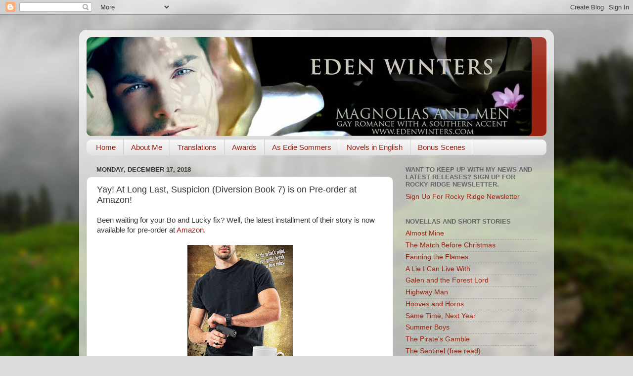

--- FILE ---
content_type: text/html; charset=UTF-8
request_url: https://www.edenwinters.com/2018/12/yay-at-long-last-suspicion-diversion.html
body_size: 14529
content:
<!DOCTYPE html>
<html class='v2' dir='ltr' lang='en'>
<head>
<link href='https://www.blogger.com/static/v1/widgets/335934321-css_bundle_v2.css' rel='stylesheet' type='text/css'/>
<meta content='width=1100' name='viewport'/>
<meta content='text/html; charset=UTF-8' http-equiv='Content-Type'/>
<meta content='blogger' name='generator'/>
<link href='https://www.edenwinters.com/favicon.ico' rel='icon' type='image/x-icon'/>
<link href='https://www.edenwinters.com/2018/12/yay-at-long-last-suspicion-diversion.html' rel='canonical'/>
<link rel="alternate" type="application/atom+xml" title="Magnolias and Men M/M Romance With a Southern Accent - Atom" href="https://www.edenwinters.com/feeds/posts/default" />
<link rel="alternate" type="application/rss+xml" title="Magnolias and Men M/M Romance With a Southern Accent - RSS" href="https://www.edenwinters.com/feeds/posts/default?alt=rss" />
<link rel="service.post" type="application/atom+xml" title="Magnolias and Men M/M Romance With a Southern Accent - Atom" href="https://www.blogger.com/feeds/6343625925902939495/posts/default" />

<link rel="alternate" type="application/atom+xml" title="Magnolias and Men M/M Romance With a Southern Accent - Atom" href="https://www.edenwinters.com/feeds/3654979025732173002/comments/default" />
<!--Can't find substitution for tag [blog.ieCssRetrofitLinks]-->
<link href='https://blogger.googleusercontent.com/img/b/R29vZ2xl/AVvXsEiig90Ox3xticiOWHilnRLAo65YkwEJr5kLnd3vKNcwbPwyabsseFfqIEW-gry40d9oCmxxc8DcTP83EeVUd6Waibd-h_AaZ0hemrERwviQYYjVD2F5OUdAZWB_ewhumns32yM6r6BYyomS/s320/Suspicion_500x750.jpg' rel='image_src'/>
<meta content='https://www.edenwinters.com/2018/12/yay-at-long-last-suspicion-diversion.html' property='og:url'/>
<meta content='Yay! At Long Last, Suspicion (Diversion Book 7) is on Pre-order at Amazon!' property='og:title'/>
<meta content='Been waiting for your Bo and Lucky fix? Well, the latest installment of their story is now available for pre-order at Amazon.         Lucky ...' property='og:description'/>
<meta content='https://blogger.googleusercontent.com/img/b/R29vZ2xl/AVvXsEiig90Ox3xticiOWHilnRLAo65YkwEJr5kLnd3vKNcwbPwyabsseFfqIEW-gry40d9oCmxxc8DcTP83EeVUd6Waibd-h_AaZ0hemrERwviQYYjVD2F5OUdAZWB_ewhumns32yM6r6BYyomS/w1200-h630-p-k-no-nu/Suspicion_500x750.jpg' property='og:image'/>
<title>Magnolias and Men M/M Romance With a Southern Accent: Yay! At Long Last, Suspicion (Diversion Book 7) is on Pre-order at Amazon!</title>
<style id='page-skin-1' type='text/css'><!--
/*-----------------------------------------------
Blogger Template Style
Name:     Picture Window
Designer: Blogger
URL:      www.blogger.com
----------------------------------------------- */
/* Content
----------------------------------------------- */
body {
font: normal normal 15px Arial, Tahoma, Helvetica, FreeSans, sans-serif;
color: #333333;
background: #dddddd url(//themes.googleusercontent.com/image?id=1fupio4xM9eVxyr-k5QC5RiCJlYR35r9dXsp63RKsKt64v33poi2MvnjkX_1MULBY8BsT) repeat-x fixed bottom center;
}
html body .region-inner {
min-width: 0;
max-width: 100%;
width: auto;
}
.content-outer {
font-size: 90%;
}
a:link {
text-decoration:none;
color: #992211;
}
a:visited {
text-decoration:none;
color: #771100;
}
a:hover {
text-decoration:underline;
color: #cc4411;
}
.content-outer {
background: transparent url(https://resources.blogblog.com/blogblog/data/1kt/transparent/white80.png) repeat scroll top left;
-moz-border-radius: 15px;
-webkit-border-radius: 15px;
-goog-ms-border-radius: 15px;
border-radius: 15px;
-moz-box-shadow: 0 0 3px rgba(0, 0, 0, .15);
-webkit-box-shadow: 0 0 3px rgba(0, 0, 0, .15);
-goog-ms-box-shadow: 0 0 3px rgba(0, 0, 0, .15);
box-shadow: 0 0 3px rgba(0, 0, 0, .15);
margin: 30px auto;
}
.content-inner {
padding: 15px;
}
/* Header
----------------------------------------------- */
.header-outer {
background: #992211 url(https://resources.blogblog.com/blogblog/data/1kt/transparent/header_gradient_shade.png) repeat-x scroll top left;
_background-image: none;
color: #ffffff;
-moz-border-radius: 10px;
-webkit-border-radius: 10px;
-goog-ms-border-radius: 10px;
border-radius: 10px;
}
.Header img, .Header #header-inner {
-moz-border-radius: 10px;
-webkit-border-radius: 10px;
-goog-ms-border-radius: 10px;
border-radius: 10px;
}
.header-inner .Header .titlewrapper,
.header-inner .Header .descriptionwrapper {
padding-left: 30px;
padding-right: 30px;
}
.Header h1 {
font: normal normal 36px Arial, Tahoma, Helvetica, FreeSans, sans-serif;
text-shadow: 1px 1px 3px rgba(0, 0, 0, 0.3);
}
.Header h1 a {
color: #ffffff;
}
.Header .description {
font-size: 130%;
}
/* Tabs
----------------------------------------------- */
.tabs-inner {
margin: .5em 0 0;
padding: 0;
}
.tabs-inner .section {
margin: 0;
}
.tabs-inner .widget ul {
padding: 0;
background: #f5f5f5 url(https://resources.blogblog.com/blogblog/data/1kt/transparent/tabs_gradient_shade.png) repeat scroll bottom;
-moz-border-radius: 10px;
-webkit-border-radius: 10px;
-goog-ms-border-radius: 10px;
border-radius: 10px;
}
.tabs-inner .widget li {
border: none;
}
.tabs-inner .widget li a {
display: inline-block;
padding: .5em 1em;
margin-right: 0;
color: #992211;
font: normal normal 15px Arial, Tahoma, Helvetica, FreeSans, sans-serif;
-moz-border-radius: 0 0 0 0;
-webkit-border-top-left-radius: 0;
-webkit-border-top-right-radius: 0;
-goog-ms-border-radius: 0 0 0 0;
border-radius: 0 0 0 0;
background: transparent none no-repeat scroll top left;
border-right: 1px solid #cccccc;
}
.tabs-inner .widget li:first-child a {
padding-left: 1.25em;
-moz-border-radius-topleft: 10px;
-moz-border-radius-bottomleft: 10px;
-webkit-border-top-left-radius: 10px;
-webkit-border-bottom-left-radius: 10px;
-goog-ms-border-top-left-radius: 10px;
-goog-ms-border-bottom-left-radius: 10px;
border-top-left-radius: 10px;
border-bottom-left-radius: 10px;
}
.tabs-inner .widget li.selected a,
.tabs-inner .widget li a:hover {
position: relative;
z-index: 1;
background: #ffffff url(https://resources.blogblog.com/blogblog/data/1kt/transparent/tabs_gradient_shade.png) repeat scroll bottom;
color: #000000;
-moz-box-shadow: 0 0 0 rgba(0, 0, 0, .15);
-webkit-box-shadow: 0 0 0 rgba(0, 0, 0, .15);
-goog-ms-box-shadow: 0 0 0 rgba(0, 0, 0, .15);
box-shadow: 0 0 0 rgba(0, 0, 0, .15);
}
/* Headings
----------------------------------------------- */
h2 {
font: bold normal 13px Arial, Tahoma, Helvetica, FreeSans, sans-serif;
text-transform: uppercase;
color: #666666;
margin: .5em 0;
}
/* Main
----------------------------------------------- */
.main-outer {
background: transparent none repeat scroll top center;
-moz-border-radius: 0 0 0 0;
-webkit-border-top-left-radius: 0;
-webkit-border-top-right-radius: 0;
-webkit-border-bottom-left-radius: 0;
-webkit-border-bottom-right-radius: 0;
-goog-ms-border-radius: 0 0 0 0;
border-radius: 0 0 0 0;
-moz-box-shadow: 0 0 0 rgba(0, 0, 0, .15);
-webkit-box-shadow: 0 0 0 rgba(0, 0, 0, .15);
-goog-ms-box-shadow: 0 0 0 rgba(0, 0, 0, .15);
box-shadow: 0 0 0 rgba(0, 0, 0, .15);
}
.main-inner {
padding: 15px 5px 20px;
}
.main-inner .column-center-inner {
padding: 0 0;
}
.main-inner .column-left-inner {
padding-left: 0;
}
.main-inner .column-right-inner {
padding-right: 0;
}
/* Posts
----------------------------------------------- */
h3.post-title {
margin: 0;
font: normal normal 18px Arial, Tahoma, Helvetica, FreeSans, sans-serif;
}
.comments h4 {
margin: 1em 0 0;
font: normal normal 18px Arial, Tahoma, Helvetica, FreeSans, sans-serif;
}
.date-header span {
color: #333333;
}
.post-outer {
background-color: #ffffff;
border: solid 1px #dddddd;
-moz-border-radius: 10px;
-webkit-border-radius: 10px;
border-radius: 10px;
-goog-ms-border-radius: 10px;
padding: 15px 20px;
margin: 0 -20px 20px;
}
.post-body {
line-height: 1.4;
font-size: 110%;
position: relative;
}
.post-header {
margin: 0 0 1.5em;
color: #999999;
line-height: 1.6;
}
.post-footer {
margin: .5em 0 0;
color: #999999;
line-height: 1.6;
}
#blog-pager {
font-size: 140%
}
#comments .comment-author {
padding-top: 1.5em;
border-top: dashed 1px #ccc;
border-top: dashed 1px rgba(128, 128, 128, .5);
background-position: 0 1.5em;
}
#comments .comment-author:first-child {
padding-top: 0;
border-top: none;
}
.avatar-image-container {
margin: .2em 0 0;
}
/* Comments
----------------------------------------------- */
.comments .comments-content .icon.blog-author {
background-repeat: no-repeat;
background-image: url([data-uri]);
}
.comments .comments-content .loadmore a {
border-top: 1px solid #cc4411;
border-bottom: 1px solid #cc4411;
}
.comments .continue {
border-top: 2px solid #cc4411;
}
/* Widgets
----------------------------------------------- */
.widget ul, .widget #ArchiveList ul.flat {
padding: 0;
list-style: none;
}
.widget ul li, .widget #ArchiveList ul.flat li {
border-top: dashed 1px #ccc;
border-top: dashed 1px rgba(128, 128, 128, .5);
}
.widget ul li:first-child, .widget #ArchiveList ul.flat li:first-child {
border-top: none;
}
.widget .post-body ul {
list-style: disc;
}
.widget .post-body ul li {
border: none;
}
/* Footer
----------------------------------------------- */
.footer-outer {
color:#eeeeee;
background: transparent url(https://resources.blogblog.com/blogblog/data/1kt/transparent/black50.png) repeat scroll top left;
-moz-border-radius: 10px 10px 10px 10px;
-webkit-border-top-left-radius: 10px;
-webkit-border-top-right-radius: 10px;
-webkit-border-bottom-left-radius: 10px;
-webkit-border-bottom-right-radius: 10px;
-goog-ms-border-radius: 10px 10px 10px 10px;
border-radius: 10px 10px 10px 10px;
-moz-box-shadow: 0 0 0 rgba(0, 0, 0, .15);
-webkit-box-shadow: 0 0 0 rgba(0, 0, 0, .15);
-goog-ms-box-shadow: 0 0 0 rgba(0, 0, 0, .15);
box-shadow: 0 0 0 rgba(0, 0, 0, .15);
}
.footer-inner {
padding: 10px 5px 20px;
}
.footer-outer a {
color: #ffffdd;
}
.footer-outer a:visited {
color: #cccc99;
}
.footer-outer a:hover {
color: #ffffff;
}
.footer-outer .widget h2 {
color: #bbbbbb;
}
/* Mobile
----------------------------------------------- */
html body.mobile {
height: auto;
}
html body.mobile {
min-height: 480px;
background-size: 100% auto;
}
.mobile .body-fauxcolumn-outer {
background: transparent none repeat scroll top left;
}
html .mobile .mobile-date-outer, html .mobile .blog-pager {
border-bottom: none;
background: transparent none repeat scroll top center;
margin-bottom: 10px;
}
.mobile .date-outer {
background: transparent none repeat scroll top center;
}
.mobile .header-outer, .mobile .main-outer,
.mobile .post-outer, .mobile .footer-outer {
-moz-border-radius: 0;
-webkit-border-radius: 0;
-goog-ms-border-radius: 0;
border-radius: 0;
}
.mobile .content-outer,
.mobile .main-outer,
.mobile .post-outer {
background: inherit;
border: none;
}
.mobile .content-outer {
font-size: 100%;
}
.mobile-link-button {
background-color: #992211;
}
.mobile-link-button a:link, .mobile-link-button a:visited {
color: #ffffff;
}
.mobile-index-contents {
color: #333333;
}
.mobile .tabs-inner .PageList .widget-content {
background: #ffffff url(https://resources.blogblog.com/blogblog/data/1kt/transparent/tabs_gradient_shade.png) repeat scroll bottom;
color: #000000;
}
.mobile .tabs-inner .PageList .widget-content .pagelist-arrow {
border-left: 1px solid #cccccc;
}

--></style>
<style id='template-skin-1' type='text/css'><!--
body {
min-width: 960px;
}
.content-outer, .content-fauxcolumn-outer, .region-inner {
min-width: 960px;
max-width: 960px;
_width: 960px;
}
.main-inner .columns {
padding-left: 0;
padding-right: 310px;
}
.main-inner .fauxcolumn-center-outer {
left: 0;
right: 310px;
/* IE6 does not respect left and right together */
_width: expression(this.parentNode.offsetWidth -
parseInt("0") -
parseInt("310px") + 'px');
}
.main-inner .fauxcolumn-left-outer {
width: 0;
}
.main-inner .fauxcolumn-right-outer {
width: 310px;
}
.main-inner .column-left-outer {
width: 0;
right: 100%;
margin-left: -0;
}
.main-inner .column-right-outer {
width: 310px;
margin-right: -310px;
}
#layout {
min-width: 0;
}
#layout .content-outer {
min-width: 0;
width: 800px;
}
#layout .region-inner {
min-width: 0;
width: auto;
}
body#layout div.add_widget {
padding: 8px;
}
body#layout div.add_widget a {
margin-left: 32px;
}
--></style>
<style>
    body {background-image:url(\/\/themes.googleusercontent.com\/image?id=1fupio4xM9eVxyr-k5QC5RiCJlYR35r9dXsp63RKsKt64v33poi2MvnjkX_1MULBY8BsT);}
    
@media (max-width: 200px) { body {background-image:url(\/\/themes.googleusercontent.com\/image?id=1fupio4xM9eVxyr-k5QC5RiCJlYR35r9dXsp63RKsKt64v33poi2MvnjkX_1MULBY8BsT&options=w200);}}
@media (max-width: 400px) and (min-width: 201px) { body {background-image:url(\/\/themes.googleusercontent.com\/image?id=1fupio4xM9eVxyr-k5QC5RiCJlYR35r9dXsp63RKsKt64v33poi2MvnjkX_1MULBY8BsT&options=w400);}}
@media (max-width: 800px) and (min-width: 401px) { body {background-image:url(\/\/themes.googleusercontent.com\/image?id=1fupio4xM9eVxyr-k5QC5RiCJlYR35r9dXsp63RKsKt64v33poi2MvnjkX_1MULBY8BsT&options=w800);}}
@media (max-width: 1200px) and (min-width: 801px) { body {background-image:url(\/\/themes.googleusercontent.com\/image?id=1fupio4xM9eVxyr-k5QC5RiCJlYR35r9dXsp63RKsKt64v33poi2MvnjkX_1MULBY8BsT&options=w1200);}}
/* Last tag covers anything over one higher than the previous max-size cap. */
@media (min-width: 1201px) { body {background-image:url(\/\/themes.googleusercontent.com\/image?id=1fupio4xM9eVxyr-k5QC5RiCJlYR35r9dXsp63RKsKt64v33poi2MvnjkX_1MULBY8BsT&options=w1600);}}
  </style>
<link href='https://www.blogger.com/dyn-css/authorization.css?targetBlogID=6343625925902939495&amp;zx=0ea6d99a-8cff-450b-88af-8f2f28d45c81' media='none' onload='if(media!=&#39;all&#39;)media=&#39;all&#39;' rel='stylesheet'/><noscript><link href='https://www.blogger.com/dyn-css/authorization.css?targetBlogID=6343625925902939495&amp;zx=0ea6d99a-8cff-450b-88af-8f2f28d45c81' rel='stylesheet'/></noscript>
<meta name='google-adsense-platform-account' content='ca-host-pub-1556223355139109'/>
<meta name='google-adsense-platform-domain' content='blogspot.com'/>

</head>
<body class='loading variant-shade'>
<div class='navbar section' id='navbar' name='Navbar'><div class='widget Navbar' data-version='1' id='Navbar1'><script type="text/javascript">
    function setAttributeOnload(object, attribute, val) {
      if(window.addEventListener) {
        window.addEventListener('load',
          function(){ object[attribute] = val; }, false);
      } else {
        window.attachEvent('onload', function(){ object[attribute] = val; });
      }
    }
  </script>
<div id="navbar-iframe-container"></div>
<script type="text/javascript" src="https://apis.google.com/js/platform.js"></script>
<script type="text/javascript">
      gapi.load("gapi.iframes:gapi.iframes.style.bubble", function() {
        if (gapi.iframes && gapi.iframes.getContext) {
          gapi.iframes.getContext().openChild({
              url: 'https://www.blogger.com/navbar/6343625925902939495?po\x3d3654979025732173002\x26origin\x3dhttps://www.edenwinters.com',
              where: document.getElementById("navbar-iframe-container"),
              id: "navbar-iframe"
          });
        }
      });
    </script><script type="text/javascript">
(function() {
var script = document.createElement('script');
script.type = 'text/javascript';
script.src = '//pagead2.googlesyndication.com/pagead/js/google_top_exp.js';
var head = document.getElementsByTagName('head')[0];
if (head) {
head.appendChild(script);
}})();
</script>
</div></div>
<div class='body-fauxcolumns'>
<div class='fauxcolumn-outer body-fauxcolumn-outer'>
<div class='cap-top'>
<div class='cap-left'></div>
<div class='cap-right'></div>
</div>
<div class='fauxborder-left'>
<div class='fauxborder-right'></div>
<div class='fauxcolumn-inner'>
</div>
</div>
<div class='cap-bottom'>
<div class='cap-left'></div>
<div class='cap-right'></div>
</div>
</div>
</div>
<div class='content'>
<div class='content-fauxcolumns'>
<div class='fauxcolumn-outer content-fauxcolumn-outer'>
<div class='cap-top'>
<div class='cap-left'></div>
<div class='cap-right'></div>
</div>
<div class='fauxborder-left'>
<div class='fauxborder-right'></div>
<div class='fauxcolumn-inner'>
</div>
</div>
<div class='cap-bottom'>
<div class='cap-left'></div>
<div class='cap-right'></div>
</div>
</div>
</div>
<div class='content-outer'>
<div class='content-cap-top cap-top'>
<div class='cap-left'></div>
<div class='cap-right'></div>
</div>
<div class='fauxborder-left content-fauxborder-left'>
<div class='fauxborder-right content-fauxborder-right'></div>
<div class='content-inner'>
<header>
<div class='header-outer'>
<div class='header-cap-top cap-top'>
<div class='cap-left'></div>
<div class='cap-right'></div>
</div>
<div class='fauxborder-left header-fauxborder-left'>
<div class='fauxborder-right header-fauxborder-right'></div>
<div class='region-inner header-inner'>
<div class='header section' id='header' name='Header'><div class='widget Header' data-version='1' id='Header1'>
<div id='header-inner'>
<a href='https://www.edenwinters.com/' style='display: block'>
<img alt='Magnolias and Men M/M Romance With a Southern Accent' height='200px; ' id='Header1_headerimg' src='https://blogger.googleusercontent.com/img/b/R29vZ2xl/AVvXsEjhMuvXKhyBtaXhbG1q6QKHpV6v8CV5MF4JhqEBEaAqu4Titb-r6VJNWfx8cazLEqRvBZWBIbFJnC2Ye_NL9xouPltfCy7s7NVB6SL7n_hsqXer4qJU_DCTC7woxLAyALt1KZQYREXOFtSg/s1600/Official+Eden+Winters+Banner.jpg.crdownload' style='display: block' width='900px; '/>
</a>
</div>
</div></div>
</div>
</div>
<div class='header-cap-bottom cap-bottom'>
<div class='cap-left'></div>
<div class='cap-right'></div>
</div>
</div>
</header>
<div class='tabs-outer'>
<div class='tabs-cap-top cap-top'>
<div class='cap-left'></div>
<div class='cap-right'></div>
</div>
<div class='fauxborder-left tabs-fauxborder-left'>
<div class='fauxborder-right tabs-fauxborder-right'></div>
<div class='region-inner tabs-inner'>
<div class='tabs section' id='crosscol' name='Cross-Column'><div class='widget PageList' data-version='1' id='PageList2'>
<h2>Pages</h2>
<div class='widget-content'>
<ul>
<li>
<a href='https://www.edenwinters.com/'>Home</a>
</li>
<li>
<a href='https://www.edenwinters.com/p/about-me.html'>About Me</a>
</li>
<li>
<a href='https://www.edenwinters.com/p/translations.html'>Translations</a>
</li>
<li>
<a href='https://www.edenwinters.com/p/awards.html'>Awards</a>
</li>
<li>
<a href='https://www.edenwinters.com/p/as-edie-sommers.html'>As Edie Sommers</a>
</li>
<li>
<a href='https://www.edenwinters.com/p/books.html'>Novels in English</a>
</li>
<li>
<a href='https://www.edenwinters.com/p/bonus-scenes.html'>Bonus Scenes</a>
</li>
</ul>
<div class='clear'></div>
</div>
</div></div>
<div class='tabs no-items section' id='crosscol-overflow' name='Cross-Column 2'></div>
</div>
</div>
<div class='tabs-cap-bottom cap-bottom'>
<div class='cap-left'></div>
<div class='cap-right'></div>
</div>
</div>
<div class='main-outer'>
<div class='main-cap-top cap-top'>
<div class='cap-left'></div>
<div class='cap-right'></div>
</div>
<div class='fauxborder-left main-fauxborder-left'>
<div class='fauxborder-right main-fauxborder-right'></div>
<div class='region-inner main-inner'>
<div class='columns fauxcolumns'>
<div class='fauxcolumn-outer fauxcolumn-center-outer'>
<div class='cap-top'>
<div class='cap-left'></div>
<div class='cap-right'></div>
</div>
<div class='fauxborder-left'>
<div class='fauxborder-right'></div>
<div class='fauxcolumn-inner'>
</div>
</div>
<div class='cap-bottom'>
<div class='cap-left'></div>
<div class='cap-right'></div>
</div>
</div>
<div class='fauxcolumn-outer fauxcolumn-left-outer'>
<div class='cap-top'>
<div class='cap-left'></div>
<div class='cap-right'></div>
</div>
<div class='fauxborder-left'>
<div class='fauxborder-right'></div>
<div class='fauxcolumn-inner'>
</div>
</div>
<div class='cap-bottom'>
<div class='cap-left'></div>
<div class='cap-right'></div>
</div>
</div>
<div class='fauxcolumn-outer fauxcolumn-right-outer'>
<div class='cap-top'>
<div class='cap-left'></div>
<div class='cap-right'></div>
</div>
<div class='fauxborder-left'>
<div class='fauxborder-right'></div>
<div class='fauxcolumn-inner'>
</div>
</div>
<div class='cap-bottom'>
<div class='cap-left'></div>
<div class='cap-right'></div>
</div>
</div>
<!-- corrects IE6 width calculation -->
<div class='columns-inner'>
<div class='column-center-outer'>
<div class='column-center-inner'>
<div class='main section' id='main' name='Main'><div class='widget Blog' data-version='1' id='Blog1'>
<div class='blog-posts hfeed'>

          <div class="date-outer">
        
<h2 class='date-header'><span>Monday, December 17, 2018</span></h2>

          <div class="date-posts">
        
<div class='post-outer'>
<div class='post hentry uncustomized-post-template' itemprop='blogPost' itemscope='itemscope' itemtype='http://schema.org/BlogPosting'>
<meta content='https://blogger.googleusercontent.com/img/b/R29vZ2xl/AVvXsEiig90Ox3xticiOWHilnRLAo65YkwEJr5kLnd3vKNcwbPwyabsseFfqIEW-gry40d9oCmxxc8DcTP83EeVUd6Waibd-h_AaZ0hemrERwviQYYjVD2F5OUdAZWB_ewhumns32yM6r6BYyomS/s320/Suspicion_500x750.jpg' itemprop='image_url'/>
<meta content='6343625925902939495' itemprop='blogId'/>
<meta content='3654979025732173002' itemprop='postId'/>
<a name='3654979025732173002'></a>
<h3 class='post-title entry-title' itemprop='name'>
Yay! At Long Last, Suspicion (Diversion Book 7) is on Pre-order at Amazon!
</h3>
<div class='post-header'>
<div class='post-header-line-1'></div>
</div>
<div class='post-body entry-content' id='post-body-3654979025732173002' itemprop='description articleBody'>
Been waiting for your Bo and Lucky fix? Well, the latest installment of their story is now available for pre-order at <a href="http://a.co/d/7IPUa5g">Amazon.&nbsp;</a><br />
<br />
<div class="separator" style="clear: both; text-align: center;">
<a href="https://blogger.googleusercontent.com/img/b/R29vZ2xl/AVvXsEiig90Ox3xticiOWHilnRLAo65YkwEJr5kLnd3vKNcwbPwyabsseFfqIEW-gry40d9oCmxxc8DcTP83EeVUd6Waibd-h_AaZ0hemrERwviQYYjVD2F5OUdAZWB_ewhumns32yM6r6BYyomS/s1600/Suspicion_500x750.jpg" imageanchor="1" style="margin-left: 1em; margin-right: 1em;"><img border="0" data-original-height="750" data-original-width="500" height="320" src="https://blogger.googleusercontent.com/img/b/R29vZ2xl/AVvXsEiig90Ox3xticiOWHilnRLAo65YkwEJr5kLnd3vKNcwbPwyabsseFfqIEW-gry40d9oCmxxc8DcTP83EeVUd6Waibd-h_AaZ0hemrERwviQYYjVD2F5OUdAZWB_ewhumns32yM6r6BYyomS/s320/Suspicion_500x750.jpg" width="213" /></a></div>
<br />
<br />
<div class="MsoNormal">
Lucky &#8220;Simon Harrison&#8221; Lucklighter left behind his criminal
past to become one of the best agents in the Southeastern Narcotics Bureau.
He&#8217;s found a committed partner in fellow agent Bo Schollenberger and built a
life. <o:p></o:p></div>
<div class="MsoNormal">
<br /></div>
<div class="MsoNormal">
Now, enemies within the SNB and a friend&#8217;s betrayal leave
him nowhere to turn&#8212;not even to his mentor. <o:p></o:p></div>
<div class="MsoNormal">
<br /></div>
<div class="MsoNormal">
His boss&#8217;s life, the future of the SNB, and Lucky&#8217;s career
depend on him. With the help of his lover, an old enemy turned ally, and a man
Lucky thought he&#8217;d seen the last of, he must stand and fight for what he
believes in.<o:p></o:p></div>
<div class="MsoNormal">
<br /></div>
<div class="MsoNormal">
Even if he has to step outside the law.<span style="mso-spacerun: yes;">&nbsp; </span><o:p></o:p></div>
<br />
<div style='clear: both;'></div>
</div>
<div class='post-footer'>
<div class='post-footer-line post-footer-line-1'>
<span class='post-author vcard'>
Posted by
<span class='fn' itemprop='author' itemscope='itemscope' itemtype='http://schema.org/Person'>
<meta content='https://www.blogger.com/profile/02325723874232660290' itemprop='url'/>
<a class='g-profile' href='https://www.blogger.com/profile/02325723874232660290' rel='author' title='author profile'>
<span itemprop='name'>Eden Winters</span>
</a>
</span>
</span>
<span class='post-timestamp'>
at
<meta content='https://www.edenwinters.com/2018/12/yay-at-long-last-suspicion-diversion.html' itemprop='url'/>
<a class='timestamp-link' href='https://www.edenwinters.com/2018/12/yay-at-long-last-suspicion-diversion.html' rel='bookmark' title='permanent link'><abbr class='published' itemprop='datePublished' title='2018-12-17T17:21:00-08:00'>5:21&#8239;PM</abbr></a>
</span>
<span class='post-comment-link'>
</span>
<span class='post-icons'>
<span class='item-control blog-admin pid-561150568'>
<a href='https://www.blogger.com/post-edit.g?blogID=6343625925902939495&postID=3654979025732173002&from=pencil' title='Edit Post'>
<img alt='' class='icon-action' height='18' src='https://resources.blogblog.com/img/icon18_edit_allbkg.gif' width='18'/>
</a>
</span>
</span>
<div class='post-share-buttons goog-inline-block'>
</div>
</div>
<div class='post-footer-line post-footer-line-2'>
<span class='post-labels'>
</span>
</div>
<div class='post-footer-line post-footer-line-3'>
<span class='post-location'>
</span>
</div>
</div>
</div>
<div class='comments' id='comments'>
<a name='comments'></a>
<h4>1 comment:</h4>
<div class='comments-content'>
<script async='async' src='' type='text/javascript'></script>
<script type='text/javascript'>
    (function() {
      var items = null;
      var msgs = null;
      var config = {};

// <![CDATA[
      var cursor = null;
      if (items && items.length > 0) {
        cursor = parseInt(items[items.length - 1].timestamp) + 1;
      }

      var bodyFromEntry = function(entry) {
        var text = (entry &&
                    ((entry.content && entry.content.$t) ||
                     (entry.summary && entry.summary.$t))) ||
            '';
        if (entry && entry.gd$extendedProperty) {
          for (var k in entry.gd$extendedProperty) {
            if (entry.gd$extendedProperty[k].name == 'blogger.contentRemoved') {
              return '<span class="deleted-comment">' + text + '</span>';
            }
          }
        }
        return text;
      }

      var parse = function(data) {
        cursor = null;
        var comments = [];
        if (data && data.feed && data.feed.entry) {
          for (var i = 0, entry; entry = data.feed.entry[i]; i++) {
            var comment = {};
            // comment ID, parsed out of the original id format
            var id = /blog-(\d+).post-(\d+)/.exec(entry.id.$t);
            comment.id = id ? id[2] : null;
            comment.body = bodyFromEntry(entry);
            comment.timestamp = Date.parse(entry.published.$t) + '';
            if (entry.author && entry.author.constructor === Array) {
              var auth = entry.author[0];
              if (auth) {
                comment.author = {
                  name: (auth.name ? auth.name.$t : undefined),
                  profileUrl: (auth.uri ? auth.uri.$t : undefined),
                  avatarUrl: (auth.gd$image ? auth.gd$image.src : undefined)
                };
              }
            }
            if (entry.link) {
              if (entry.link[2]) {
                comment.link = comment.permalink = entry.link[2].href;
              }
              if (entry.link[3]) {
                var pid = /.*comments\/default\/(\d+)\?.*/.exec(entry.link[3].href);
                if (pid && pid[1]) {
                  comment.parentId = pid[1];
                }
              }
            }
            comment.deleteclass = 'item-control blog-admin';
            if (entry.gd$extendedProperty) {
              for (var k in entry.gd$extendedProperty) {
                if (entry.gd$extendedProperty[k].name == 'blogger.itemClass') {
                  comment.deleteclass += ' ' + entry.gd$extendedProperty[k].value;
                } else if (entry.gd$extendedProperty[k].name == 'blogger.displayTime') {
                  comment.displayTime = entry.gd$extendedProperty[k].value;
                }
              }
            }
            comments.push(comment);
          }
        }
        return comments;
      };

      var paginator = function(callback) {
        if (hasMore()) {
          var url = config.feed + '?alt=json&v=2&orderby=published&reverse=false&max-results=50';
          if (cursor) {
            url += '&published-min=' + new Date(cursor).toISOString();
          }
          window.bloggercomments = function(data) {
            var parsed = parse(data);
            cursor = parsed.length < 50 ? null
                : parseInt(parsed[parsed.length - 1].timestamp) + 1
            callback(parsed);
            window.bloggercomments = null;
          }
          url += '&callback=bloggercomments';
          var script = document.createElement('script');
          script.type = 'text/javascript';
          script.src = url;
          document.getElementsByTagName('head')[0].appendChild(script);
        }
      };
      var hasMore = function() {
        return !!cursor;
      };
      var getMeta = function(key, comment) {
        if ('iswriter' == key) {
          var matches = !!comment.author
              && comment.author.name == config.authorName
              && comment.author.profileUrl == config.authorUrl;
          return matches ? 'true' : '';
        } else if ('deletelink' == key) {
          return config.baseUri + '/comment/delete/'
               + config.blogId + '/' + comment.id;
        } else if ('deleteclass' == key) {
          return comment.deleteclass;
        }
        return '';
      };

      var replybox = null;
      var replyUrlParts = null;
      var replyParent = undefined;

      var onReply = function(commentId, domId) {
        if (replybox == null) {
          // lazily cache replybox, and adjust to suit this style:
          replybox = document.getElementById('comment-editor');
          if (replybox != null) {
            replybox.height = '250px';
            replybox.style.display = 'block';
            replyUrlParts = replybox.src.split('#');
          }
        }
        if (replybox && (commentId !== replyParent)) {
          replybox.src = '';
          document.getElementById(domId).insertBefore(replybox, null);
          replybox.src = replyUrlParts[0]
              + (commentId ? '&parentID=' + commentId : '')
              + '#' + replyUrlParts[1];
          replyParent = commentId;
        }
      };

      var hash = (window.location.hash || '#').substring(1);
      var startThread, targetComment;
      if (/^comment-form_/.test(hash)) {
        startThread = hash.substring('comment-form_'.length);
      } else if (/^c[0-9]+$/.test(hash)) {
        targetComment = hash.substring(1);
      }

      // Configure commenting API:
      var configJso = {
        'maxDepth': config.maxThreadDepth
      };
      var provider = {
        'id': config.postId,
        'data': items,
        'loadNext': paginator,
        'hasMore': hasMore,
        'getMeta': getMeta,
        'onReply': onReply,
        'rendered': true,
        'initComment': targetComment,
        'initReplyThread': startThread,
        'config': configJso,
        'messages': msgs
      };

      var render = function() {
        if (window.goog && window.goog.comments) {
          var holder = document.getElementById('comment-holder');
          window.goog.comments.render(holder, provider);
        }
      };

      // render now, or queue to render when library loads:
      if (window.goog && window.goog.comments) {
        render();
      } else {
        window.goog = window.goog || {};
        window.goog.comments = window.goog.comments || {};
        window.goog.comments.loadQueue = window.goog.comments.loadQueue || [];
        window.goog.comments.loadQueue.push(render);
      }
    })();
// ]]>
  </script>
<div id='comment-holder'>
<div class="comment-thread toplevel-thread"><ol id="top-ra"><li class="comment" id="c8482398468360393670"><div class="avatar-image-container"><img src="//blogger.googleusercontent.com/img/b/R29vZ2xl/AVvXsEi1iwYTJ6xe0IiQwy4qpSu3W4K5FAnunYy2xF8w6LQKt_1SRePyoc_Hv5bvRN4aPFQ9-MdwccTSI73JGGFlCvdpA-UGzL_IpyaclBlB_OwlPGn9m0ySB1mg033bAT7cyw/s45-c/IMGP0141.JPG" alt=""/></div><div class="comment-block"><div class="comment-header"><cite class="user"><a href="https://www.blogger.com/profile/17592954015398049709" rel="nofollow">Lisa</a></cite><span class="icon user "></span><span class="datetime secondary-text"><a rel="nofollow" href="https://www.edenwinters.com/2018/12/yay-at-long-last-suspicion-diversion.html?showComment=1545172280086#c8482398468360393670">December 18, 2018 at 2:31&#8239;PM</a></span></div><p class="comment-content">Yesss!!!</p><span class="comment-actions secondary-text"><a class="comment-reply" target="_self" data-comment-id="8482398468360393670">Reply</a><span class="item-control blog-admin blog-admin pid-439410860"><a target="_self" href="https://www.blogger.com/comment/delete/6343625925902939495/8482398468360393670">Delete</a></span></span></div><div class="comment-replies"><div id="c8482398468360393670-rt" class="comment-thread inline-thread hidden"><span class="thread-toggle thread-expanded"><span class="thread-arrow"></span><span class="thread-count"><a target="_self">Replies</a></span></span><ol id="c8482398468360393670-ra" class="thread-chrome thread-expanded"><div></div><div id="c8482398468360393670-continue" class="continue"><a class="comment-reply" target="_self" data-comment-id="8482398468360393670">Reply</a></div></ol></div></div><div class="comment-replybox-single" id="c8482398468360393670-ce"></div></li></ol><div id="top-continue" class="continue"><a class="comment-reply" target="_self">Add comment</a></div><div class="comment-replybox-thread" id="top-ce"></div><div class="loadmore hidden" data-post-id="3654979025732173002"><a target="_self">Load more...</a></div></div>
</div>
</div>
<p class='comment-footer'>
<div class='comment-form'>
<a name='comment-form'></a>
<p>
</p>
<a href='https://www.blogger.com/comment/frame/6343625925902939495?po=3654979025732173002&hl=en&saa=85391&origin=https://www.edenwinters.com' id='comment-editor-src'></a>
<iframe allowtransparency='true' class='blogger-iframe-colorize blogger-comment-from-post' frameborder='0' height='410px' id='comment-editor' name='comment-editor' src='' width='100%'></iframe>
<script src='https://www.blogger.com/static/v1/jsbin/2830521187-comment_from_post_iframe.js' type='text/javascript'></script>
<script type='text/javascript'>
      BLOG_CMT_createIframe('https://www.blogger.com/rpc_relay.html');
    </script>
</div>
</p>
<div id='backlinks-container'>
<div id='Blog1_backlinks-container'>
</div>
</div>
</div>
</div>

        </div></div>
      
</div>
<div class='blog-pager' id='blog-pager'>
<span id='blog-pager-newer-link'>
<a class='blog-pager-newer-link' href='https://www.edenwinters.com/2018/12/the-snb-memorial-page.html' id='Blog1_blog-pager-newer-link' title='Newer Post'>Newer Post</a>
</span>
<span id='blog-pager-older-link'>
<a class='blog-pager-older-link' href='https://www.edenwinters.com/2018/12/writing-stories-in-my-heart.html' id='Blog1_blog-pager-older-link' title='Older Post'>Older Post</a>
</span>
<a class='home-link' href='https://www.edenwinters.com/'>Home</a>
</div>
<div class='clear'></div>
<div class='post-feeds'>
<div class='feed-links'>
Subscribe to:
<a class='feed-link' href='https://www.edenwinters.com/feeds/3654979025732173002/comments/default' target='_blank' type='application/atom+xml'>Post Comments (Atom)</a>
</div>
</div>
</div></div>
</div>
</div>
<div class='column-left-outer'>
<div class='column-left-inner'>
<aside>
</aside>
</div>
</div>
<div class='column-right-outer'>
<div class='column-right-inner'>
<aside>
<div class='sidebar section' id='sidebar-right-1'><div class='widget LinkList' data-version='1' id='LinkList3'>
<h2>Want to keep up with my news and latest releases? Sign up for Rocky Ridge Newsletter.</h2>
<div class='widget-content'>
<ul>
<li><a href='http://eepurl.com/5i2Uf'>Sign Up For Rocky Ridge Newsletter</a></li>
</ul>
<div class='clear'></div>
</div>
</div><div class='widget TextList' data-version='1' id='TextList3'>
<h2>Novellas and Short Stories</h2>
<div class='widget-content'>
<ul>
<li><a href="http://rockyridgebooks.com/book/almost-mine/" target="_new">Almost Mine</a></li>
<li><a href="http://rockyridgebooks.com/book/match-before-christmas/" target="_new">The Match Before Christmas</a></li>
<li><a href="http://rockyridgebooks.com/book/fanning-the-flames/" target="_new">Fanning the Flames</a></li>
<li><a href="http://rockyridgebooks.com/book/a-lie-i-can-live-with/">A Lie I Can Live With</a></li>
<li><a href="http://rockyridgebooks.com/book/galen-and-the-forest-lord/" target="_new">Galen and the Forest Lord</a></li>
<li><a href="http://rockyridgebooks.com/book/highway-man/" target="_new">Highway Man</a></li>
<li><a href="http://rockyridgebooks.com/book/hooves-and-horns/" target="_new">Hooves and Horns</a></li>
<li><a href="http://rockyridgebooks.com/book/same-time-next-year/"_new">Same Time, Next Year</a></li>
<li><a href="http://rockyridgebooks.com/book/summer-boys/" target="_new">Summer Boys</a></li>
<li><a href="http://rockyridgebooks.com/book/the-priates-gamble/" target="_new">The Pirate's Gamble</a></li>
<li><a href="http://rockyridgebooks.com/book/the-sentinel/" target="_new">The Sentinel (free read)</a></li>
<li><a href="http://rockyridgebooks.com/book/what-you-cant-live-without/" target="_new">What You Can't Live Without</a></li>
</ul>
<div class='clear'></div>
</div>
</div><div class='widget TextList' data-version='1' id='TextList1'>
<h2>Free Reads - But ya gotta be over 18!</h2>
<div class='widget-content'>
<ul>
<li><a href="http://www.goodreads.com/story/confirm_explicit/283150?chapter=0" target="_new">In Shadow</a></li>
<li><a href="http://www.goodreads.com/topic/show/572970-eden-winters-sweet-dreams-8-3" target="_new">Sweet Dreams</a></li>
<li><a href="http://www.dreamspinnerpress.com/store/product_info.php?products_id=3096" target="_new">Valentine Wish - The Wish 3</a></li>
</ul>
<div class='clear'></div>
</div>
</div><div class='widget LinkList' data-version='1' id='LinkList2'>
<h2>What's in a Word Blog Series</h2>
<div class='widget-content'>
<ul>
<li><a href='http://www.edenwinters.com/2014/09/whats-in-word-its-in-his-kiss.html'>It's in His Kiss</a></li>
<li><a href='http://www.edenwinters.com/2013/10/whats-in-word-thoughts-in-my-head.html'>The Thoughts in My Head</a></li>
<li><a href='http://www.edenwinters.com/2013/08/whats-in-word-keep-your-promises-or.html'>Keep Your Promises (or Remove Your Hand From My Eyes)</a></li>
<li><a href='http://www.edenwinters.com/2012/09/whats-in-word-writing-lesson.html'>Walk This Way</a></li>
<li><a href='http://www.edenwinters.com/2012/10/whats-in-word-hey-good-looking.html'>Hey, Good Looking!</a></li>
<li><a href='http://www.edenwinters.com/2012/10/whats-in-word-all-right-moves.html'>All The Right Moves</a></li>
<li><a href='http://www.edenwinters.com/2012/09/whats-in-word-reminders.html'>Reminders</a></li>
<li><a href='http://www.edenwinters.com/2013/05/whats-in-word-its-all-about-feel.html'>It's All About the Feel</a></li>
<li><a href='http://www.edenwinters.com/2013/10/whats-in-word-little-miss-it.html#comment-form'>Little Miss "It"</a></li>
<li><a href='http://www.edenwinters.com/2015/12/whats-in-word-mirror-mirror.html'>Mirror, Mirror</a></li>
</ul>
<div class='clear'></div>
</div>
</div><div class='widget BlogArchive' data-version='1' id='BlogArchive1'>
<h2>Blog Archive</h2>
<div class='widget-content'>
<div id='ArchiveList'>
<div id='BlogArchive1_ArchiveList'>
<select id='BlogArchive1_ArchiveMenu'>
<option value=''>Blog Archive</option>
<option value='https://www.edenwinters.com/2025/06/'>June (1)</option>
<option value='https://www.edenwinters.com/2025/05/'>May (1)</option>
<option value='https://www.edenwinters.com/2024/10/'>October (1)</option>
<option value='https://www.edenwinters.com/2024/08/'>August (2)</option>
<option value='https://www.edenwinters.com/2024/05/'>May (1)</option>
<option value='https://www.edenwinters.com/2024/01/'>January (2)</option>
<option value='https://www.edenwinters.com/2023/12/'>December (1)</option>
<option value='https://www.edenwinters.com/2023/08/'>August (1)</option>
<option value='https://www.edenwinters.com/2023/05/'>May (1)</option>
<option value='https://www.edenwinters.com/2022/11/'>November (1)</option>
<option value='https://www.edenwinters.com/2022/09/'>September (1)</option>
<option value='https://www.edenwinters.com/2022/05/'>May (3)</option>
<option value='https://www.edenwinters.com/2022/04/'>April (1)</option>
<option value='https://www.edenwinters.com/2022/03/'>March (2)</option>
<option value='https://www.edenwinters.com/2022/02/'>February (2)</option>
<option value='https://www.edenwinters.com/2021/12/'>December (1)</option>
<option value='https://www.edenwinters.com/2021/08/'>August (1)</option>
<option value='https://www.edenwinters.com/2021/07/'>July (1)</option>
<option value='https://www.edenwinters.com/2021/04/'>April (2)</option>
<option value='https://www.edenwinters.com/2021/01/'>January (3)</option>
<option value='https://www.edenwinters.com/2020/12/'>December (1)</option>
<option value='https://www.edenwinters.com/2020/10/'>October (1)</option>
<option value='https://www.edenwinters.com/2020/07/'>July (2)</option>
<option value='https://www.edenwinters.com/2020/06/'>June (2)</option>
<option value='https://www.edenwinters.com/2020/05/'>May (3)</option>
<option value='https://www.edenwinters.com/2020/04/'>April (5)</option>
<option value='https://www.edenwinters.com/2020/03/'>March (2)</option>
<option value='https://www.edenwinters.com/2020/02/'>February (4)</option>
<option value='https://www.edenwinters.com/2020/01/'>January (1)</option>
<option value='https://www.edenwinters.com/2019/12/'>December (4)</option>
<option value='https://www.edenwinters.com/2019/11/'>November (5)</option>
<option value='https://www.edenwinters.com/2019/10/'>October (3)</option>
<option value='https://www.edenwinters.com/2019/09/'>September (4)</option>
<option value='https://www.edenwinters.com/2019/08/'>August (6)</option>
<option value='https://www.edenwinters.com/2019/07/'>July (7)</option>
<option value='https://www.edenwinters.com/2019/06/'>June (2)</option>
<option value='https://www.edenwinters.com/2019/05/'>May (7)</option>
<option value='https://www.edenwinters.com/2019/04/'>April (6)</option>
<option value='https://www.edenwinters.com/2019/03/'>March (3)</option>
<option value='https://www.edenwinters.com/2019/02/'>February (7)</option>
<option value='https://www.edenwinters.com/2019/01/'>January (4)</option>
<option value='https://www.edenwinters.com/2018/12/'>December (11)</option>
<option value='https://www.edenwinters.com/2018/11/'>November (7)</option>
<option value='https://www.edenwinters.com/2018/10/'>October (3)</option>
<option value='https://www.edenwinters.com/2018/09/'>September (7)</option>
<option value='https://www.edenwinters.com/2018/08/'>August (7)</option>
<option value='https://www.edenwinters.com/2018/07/'>July (3)</option>
<option value='https://www.edenwinters.com/2018/06/'>June (2)</option>
<option value='https://www.edenwinters.com/2018/05/'>May (4)</option>
<option value='https://www.edenwinters.com/2018/04/'>April (3)</option>
<option value='https://www.edenwinters.com/2018/03/'>March (1)</option>
<option value='https://www.edenwinters.com/2018/02/'>February (1)</option>
<option value='https://www.edenwinters.com/2018/01/'>January (1)</option>
<option value='https://www.edenwinters.com/2017/12/'>December (8)</option>
<option value='https://www.edenwinters.com/2017/11/'>November (6)</option>
<option value='https://www.edenwinters.com/2017/10/'>October (4)</option>
<option value='https://www.edenwinters.com/2017/09/'>September (3)</option>
<option value='https://www.edenwinters.com/2017/08/'>August (2)</option>
<option value='https://www.edenwinters.com/2017/07/'>July (4)</option>
<option value='https://www.edenwinters.com/2017/06/'>June (2)</option>
<option value='https://www.edenwinters.com/2017/05/'>May (1)</option>
<option value='https://www.edenwinters.com/2017/02/'>February (2)</option>
<option value='https://www.edenwinters.com/2016/12/'>December (3)</option>
<option value='https://www.edenwinters.com/2016/11/'>November (3)</option>
<option value='https://www.edenwinters.com/2016/10/'>October (2)</option>
<option value='https://www.edenwinters.com/2016/09/'>September (3)</option>
<option value='https://www.edenwinters.com/2016/08/'>August (1)</option>
<option value='https://www.edenwinters.com/2016/07/'>July (4)</option>
<option value='https://www.edenwinters.com/2016/05/'>May (2)</option>
<option value='https://www.edenwinters.com/2016/04/'>April (1)</option>
<option value='https://www.edenwinters.com/2016/03/'>March (3)</option>
<option value='https://www.edenwinters.com/2016/02/'>February (1)</option>
<option value='https://www.edenwinters.com/2016/01/'>January (6)</option>
<option value='https://www.edenwinters.com/2015/12/'>December (3)</option>
<option value='https://www.edenwinters.com/2015/11/'>November (3)</option>
<option value='https://www.edenwinters.com/2015/10/'>October (2)</option>
<option value='https://www.edenwinters.com/2015/09/'>September (2)</option>
<option value='https://www.edenwinters.com/2015/08/'>August (6)</option>
<option value='https://www.edenwinters.com/2015/07/'>July (7)</option>
<option value='https://www.edenwinters.com/2015/06/'>June (6)</option>
<option value='https://www.edenwinters.com/2015/05/'>May (2)</option>
<option value='https://www.edenwinters.com/2015/04/'>April (7)</option>
<option value='https://www.edenwinters.com/2015/03/'>March (4)</option>
<option value='https://www.edenwinters.com/2015/02/'>February (2)</option>
<option value='https://www.edenwinters.com/2015/01/'>January (2)</option>
<option value='https://www.edenwinters.com/2014/12/'>December (5)</option>
<option value='https://www.edenwinters.com/2014/11/'>November (7)</option>
<option value='https://www.edenwinters.com/2014/10/'>October (8)</option>
<option value='https://www.edenwinters.com/2014/09/'>September (17)</option>
<option value='https://www.edenwinters.com/2014/08/'>August (7)</option>
<option value='https://www.edenwinters.com/2014/07/'>July (11)</option>
<option value='https://www.edenwinters.com/2014/06/'>June (6)</option>
<option value='https://www.edenwinters.com/2014/05/'>May (6)</option>
<option value='https://www.edenwinters.com/2014/04/'>April (6)</option>
<option value='https://www.edenwinters.com/2014/03/'>March (4)</option>
<option value='https://www.edenwinters.com/2014/02/'>February (11)</option>
<option value='https://www.edenwinters.com/2014/01/'>January (2)</option>
<option value='https://www.edenwinters.com/2013/12/'>December (12)</option>
<option value='https://www.edenwinters.com/2013/11/'>November (11)</option>
<option value='https://www.edenwinters.com/2013/10/'>October (13)</option>
<option value='https://www.edenwinters.com/2013/09/'>September (10)</option>
<option value='https://www.edenwinters.com/2013/08/'>August (11)</option>
<option value='https://www.edenwinters.com/2013/07/'>July (14)</option>
<option value='https://www.edenwinters.com/2013/06/'>June (9)</option>
<option value='https://www.edenwinters.com/2013/05/'>May (4)</option>
<option value='https://www.edenwinters.com/2013/04/'>April (2)</option>
<option value='https://www.edenwinters.com/2013/03/'>March (13)</option>
<option value='https://www.edenwinters.com/2013/02/'>February (22)</option>
<option value='https://www.edenwinters.com/2013/01/'>January (8)</option>
<option value='https://www.edenwinters.com/2012/12/'>December (22)</option>
<option value='https://www.edenwinters.com/2012/11/'>November (11)</option>
<option value='https://www.edenwinters.com/2012/10/'>October (9)</option>
<option value='https://www.edenwinters.com/2012/09/'>September (22)</option>
<option value='https://www.edenwinters.com/2012/08/'>August (23)</option>
<option value='https://www.edenwinters.com/2012/07/'>July (10)</option>
<option value='https://www.edenwinters.com/2012/06/'>June (13)</option>
<option value='https://www.edenwinters.com/2012/05/'>May (16)</option>
<option value='https://www.edenwinters.com/2012/04/'>April (27)</option>
<option value='https://www.edenwinters.com/2012/03/'>March (20)</option>
<option value='https://www.edenwinters.com/2012/02/'>February (10)</option>
<option value='https://www.edenwinters.com/2012/01/'>January (14)</option>
<option value='https://www.edenwinters.com/2011/12/'>December (15)</option>
<option value='https://www.edenwinters.com/2011/11/'>November (19)</option>
<option value='https://www.edenwinters.com/2011/10/'>October (10)</option>
<option value='https://www.edenwinters.com/2011/09/'>September (22)</option>
<option value='https://www.edenwinters.com/2011/08/'>August (11)</option>
<option value='https://www.edenwinters.com/2011/07/'>July (17)</option>
<option value='https://www.edenwinters.com/2011/06/'>June (12)</option>
<option value='https://www.edenwinters.com/2011/05/'>May (19)</option>
<option value='https://www.edenwinters.com/2011/04/'>April (19)</option>
<option value='https://www.edenwinters.com/2011/03/'>March (14)</option>
<option value='https://www.edenwinters.com/2011/02/'>February (9)</option>
<option value='https://www.edenwinters.com/2011/01/'>January (6)</option>
<option value='https://www.edenwinters.com/2010/12/'>December (12)</option>
<option value='https://www.edenwinters.com/2010/11/'>November (9)</option>
<option value='https://www.edenwinters.com/2010/10/'>October (6)</option>
<option value='https://www.edenwinters.com/2010/09/'>September (12)</option>
<option value='https://www.edenwinters.com/2010/08/'>August (2)</option>
<option value='https://www.edenwinters.com/2010/07/'>July (6)</option>
</select>
</div>
</div>
<div class='clear'></div>
</div>
</div><div class='widget Text' data-version='1' id='Text2'>
<h2 class='title'>Contact Me</h2>
<div class='widget-content'>
edenwinters@gmail.com
</div>
<div class='clear'></div>
</div><div class='widget Followers' data-version='1' id='Followers1'>
<h2 class='title'>Followers</h2>
<div class='widget-content'>
<div id='Followers1-wrapper'>
<div style='margin-right:2px;'>
<div><script type="text/javascript" src="https://apis.google.com/js/platform.js"></script>
<div id="followers-iframe-container"></div>
<script type="text/javascript">
    window.followersIframe = null;
    function followersIframeOpen(url) {
      gapi.load("gapi.iframes", function() {
        if (gapi.iframes && gapi.iframes.getContext) {
          window.followersIframe = gapi.iframes.getContext().openChild({
            url: url,
            where: document.getElementById("followers-iframe-container"),
            messageHandlersFilter: gapi.iframes.CROSS_ORIGIN_IFRAMES_FILTER,
            messageHandlers: {
              '_ready': function(obj) {
                window.followersIframe.getIframeEl().height = obj.height;
              },
              'reset': function() {
                window.followersIframe.close();
                followersIframeOpen("https://www.blogger.com/followers/frame/6343625925902939495?colors\x3dCgt0cmFuc3BhcmVudBILdHJhbnNwYXJlbnQaByMzMzMzMzMiByM5OTIyMTEqC3RyYW5zcGFyZW50MgcjNjY2NjY2OgcjMzMzMzMzQgcjOTkyMjExSgcjMDAwMDAwUgcjOTkyMjExWgt0cmFuc3BhcmVudA%3D%3D\x26pageSize\x3d21\x26hl\x3den\x26origin\x3dhttps://www.edenwinters.com");
              },
              'open': function(url) {
                window.followersIframe.close();
                followersIframeOpen(url);
              }
            }
          });
        }
      });
    }
    followersIframeOpen("https://www.blogger.com/followers/frame/6343625925902939495?colors\x3dCgt0cmFuc3BhcmVudBILdHJhbnNwYXJlbnQaByMzMzMzMzMiByM5OTIyMTEqC3RyYW5zcGFyZW50MgcjNjY2NjY2OgcjMzMzMzMzQgcjOTkyMjExSgcjMDAwMDAwUgcjOTkyMjExWgt0cmFuc3BhcmVudA%3D%3D\x26pageSize\x3d21\x26hl\x3den\x26origin\x3dhttps://www.edenwinters.com");
  </script></div>
</div>
</div>
<div class='clear'></div>
</div>
</div></div>
<table border='0' cellpadding='0' cellspacing='0' class='section-columns columns-2'>
<tbody>
<tr>
<td class='first columns-cell'>
<div class='sidebar no-items section' id='sidebar-right-2-1'></div>
</td>
<td class='columns-cell'>
<div class='sidebar no-items section' id='sidebar-right-2-2'></div>
</td>
</tr>
</tbody>
</table>
<div class='sidebar no-items section' id='sidebar-right-3'></div>
</aside>
</div>
</div>
</div>
<div style='clear: both'></div>
<!-- columns -->
</div>
<!-- main -->
</div>
</div>
<div class='main-cap-bottom cap-bottom'>
<div class='cap-left'></div>
<div class='cap-right'></div>
</div>
</div>
<footer>
<div class='footer-outer'>
<div class='footer-cap-top cap-top'>
<div class='cap-left'></div>
<div class='cap-right'></div>
</div>
<div class='fauxborder-left footer-fauxborder-left'>
<div class='fauxborder-right footer-fauxborder-right'></div>
<div class='region-inner footer-inner'>
<div class='foot section' id='footer-1'><div class='widget Image' data-version='1' id='Image3'>
<div class='widget-content'>
<a href='http://reviews-and-ramblings.dreamwidth.org/3455751.html'>
<img alt='' height='90' id='Image3_img' src='https://blogger.googleusercontent.com/img/b/R29vZ2xl/AVvXsEg_uY56jh0KCKQ3DWlh7ipYzPhTBMGTMrPy4God-ncu4bd5PPGPHAjSNunEirj_Sc-ZUsKdLnyw2Jh83TMkynRdU7kvwz8nHlVouiE8UoUhkfnY7ET9NqxwduZOfR7K_sloMFy8T8-y6E8E/s1600/rabanner.jpg' width='728'/>
</a>
<br/>
</div>
<div class='clear'></div>
</div></div>
<table border='0' cellpadding='0' cellspacing='0' class='section-columns columns-2'>
<tbody>
<tr>
<td class='first columns-cell'>
<div class='foot no-items section' id='footer-2-1'></div>
</td>
<td class='columns-cell'>
<div class='foot no-items section' id='footer-2-2'></div>
</td>
</tr>
</tbody>
</table>
<!-- outside of the include in order to lock Attribution widget -->
<div class='foot section' id='footer-3' name='Footer'><div class='widget Attribution' data-version='1' id='Attribution1'>
<div class='widget-content' style='text-align: center;'>
Picture Window theme. Powered by <a href='https://www.blogger.com' target='_blank'>Blogger</a>.
</div>
<div class='clear'></div>
</div></div>
</div>
</div>
<div class='footer-cap-bottom cap-bottom'>
<div class='cap-left'></div>
<div class='cap-right'></div>
</div>
</div>
</footer>
<!-- content -->
</div>
</div>
<div class='content-cap-bottom cap-bottom'>
<div class='cap-left'></div>
<div class='cap-right'></div>
</div>
</div>
</div>
<script type='text/javascript'>
    window.setTimeout(function() {
        document.body.className = document.body.className.replace('loading', '');
      }, 10);
  </script>

<script type="text/javascript" src="https://www.blogger.com/static/v1/widgets/2028843038-widgets.js"></script>
<script type='text/javascript'>
window['__wavt'] = 'AOuZoY72hYZZjrW0nu57w4SaXtkSqtwh3A:1768872029539';_WidgetManager._Init('//www.blogger.com/rearrange?blogID\x3d6343625925902939495','//www.edenwinters.com/2018/12/yay-at-long-last-suspicion-diversion.html','6343625925902939495');
_WidgetManager._SetDataContext([{'name': 'blog', 'data': {'blogId': '6343625925902939495', 'title': 'Magnolias and Men M/M Romance With a Southern Accent', 'url': 'https://www.edenwinters.com/2018/12/yay-at-long-last-suspicion-diversion.html', 'canonicalUrl': 'https://www.edenwinters.com/2018/12/yay-at-long-last-suspicion-diversion.html', 'homepageUrl': 'https://www.edenwinters.com/', 'searchUrl': 'https://www.edenwinters.com/search', 'canonicalHomepageUrl': 'https://www.edenwinters.com/', 'blogspotFaviconUrl': 'https://www.edenwinters.com/favicon.ico', 'bloggerUrl': 'https://www.blogger.com', 'hasCustomDomain': true, 'httpsEnabled': true, 'enabledCommentProfileImages': true, 'gPlusViewType': 'FILTERED_POSTMOD', 'adultContent': false, 'analyticsAccountNumber': '', 'encoding': 'UTF-8', 'locale': 'en', 'localeUnderscoreDelimited': 'en', 'languageDirection': 'ltr', 'isPrivate': false, 'isMobile': false, 'isMobileRequest': false, 'mobileClass': '', 'isPrivateBlog': false, 'isDynamicViewsAvailable': true, 'feedLinks': '\x3clink rel\x3d\x22alternate\x22 type\x3d\x22application/atom+xml\x22 title\x3d\x22Magnolias and Men M/M Romance With a Southern Accent - Atom\x22 href\x3d\x22https://www.edenwinters.com/feeds/posts/default\x22 /\x3e\n\x3clink rel\x3d\x22alternate\x22 type\x3d\x22application/rss+xml\x22 title\x3d\x22Magnolias and Men M/M Romance With a Southern Accent - RSS\x22 href\x3d\x22https://www.edenwinters.com/feeds/posts/default?alt\x3drss\x22 /\x3e\n\x3clink rel\x3d\x22service.post\x22 type\x3d\x22application/atom+xml\x22 title\x3d\x22Magnolias and Men M/M Romance With a Southern Accent - Atom\x22 href\x3d\x22https://www.blogger.com/feeds/6343625925902939495/posts/default\x22 /\x3e\n\n\x3clink rel\x3d\x22alternate\x22 type\x3d\x22application/atom+xml\x22 title\x3d\x22Magnolias and Men M/M Romance With a Southern Accent - Atom\x22 href\x3d\x22https://www.edenwinters.com/feeds/3654979025732173002/comments/default\x22 /\x3e\n', 'meTag': '', 'adsenseHostId': 'ca-host-pub-1556223355139109', 'adsenseHasAds': false, 'adsenseAutoAds': false, 'boqCommentIframeForm': true, 'loginRedirectParam': '', 'view': '', 'dynamicViewsCommentsSrc': '//www.blogblog.com/dynamicviews/4224c15c4e7c9321/js/comments.js', 'dynamicViewsScriptSrc': '//www.blogblog.com/dynamicviews/6e0d22adcfa5abea', 'plusOneApiSrc': 'https://apis.google.com/js/platform.js', 'disableGComments': true, 'interstitialAccepted': false, 'sharing': {'platforms': [{'name': 'Get link', 'key': 'link', 'shareMessage': 'Get link', 'target': ''}, {'name': 'Facebook', 'key': 'facebook', 'shareMessage': 'Share to Facebook', 'target': 'facebook'}, {'name': 'BlogThis!', 'key': 'blogThis', 'shareMessage': 'BlogThis!', 'target': 'blog'}, {'name': 'X', 'key': 'twitter', 'shareMessage': 'Share to X', 'target': 'twitter'}, {'name': 'Pinterest', 'key': 'pinterest', 'shareMessage': 'Share to Pinterest', 'target': 'pinterest'}, {'name': 'Email', 'key': 'email', 'shareMessage': 'Email', 'target': 'email'}], 'disableGooglePlus': true, 'googlePlusShareButtonWidth': 0, 'googlePlusBootstrap': '\x3cscript type\x3d\x22text/javascript\x22\x3ewindow.___gcfg \x3d {\x27lang\x27: \x27en\x27};\x3c/script\x3e'}, 'hasCustomJumpLinkMessage': false, 'jumpLinkMessage': 'Read more', 'pageType': 'item', 'postId': '3654979025732173002', 'postImageThumbnailUrl': 'https://blogger.googleusercontent.com/img/b/R29vZ2xl/AVvXsEiig90Ox3xticiOWHilnRLAo65YkwEJr5kLnd3vKNcwbPwyabsseFfqIEW-gry40d9oCmxxc8DcTP83EeVUd6Waibd-h_AaZ0hemrERwviQYYjVD2F5OUdAZWB_ewhumns32yM6r6BYyomS/s72-c/Suspicion_500x750.jpg', 'postImageUrl': 'https://blogger.googleusercontent.com/img/b/R29vZ2xl/AVvXsEiig90Ox3xticiOWHilnRLAo65YkwEJr5kLnd3vKNcwbPwyabsseFfqIEW-gry40d9oCmxxc8DcTP83EeVUd6Waibd-h_AaZ0hemrERwviQYYjVD2F5OUdAZWB_ewhumns32yM6r6BYyomS/s320/Suspicion_500x750.jpg', 'pageName': 'Yay! At Long Last, Suspicion (Diversion Book 7) is on Pre-order at Amazon!', 'pageTitle': 'Magnolias and Men M/M Romance With a Southern Accent: Yay! At Long Last, Suspicion (Diversion Book 7) is on Pre-order at Amazon!'}}, {'name': 'features', 'data': {}}, {'name': 'messages', 'data': {'edit': 'Edit', 'linkCopiedToClipboard': 'Link copied to clipboard!', 'ok': 'Ok', 'postLink': 'Post Link'}}, {'name': 'template', 'data': {'name': 'Picture Window', 'localizedName': 'Picture Window', 'isResponsive': false, 'isAlternateRendering': false, 'isCustom': false, 'variant': 'shade', 'variantId': 'shade'}}, {'name': 'view', 'data': {'classic': {'name': 'classic', 'url': '?view\x3dclassic'}, 'flipcard': {'name': 'flipcard', 'url': '?view\x3dflipcard'}, 'magazine': {'name': 'magazine', 'url': '?view\x3dmagazine'}, 'mosaic': {'name': 'mosaic', 'url': '?view\x3dmosaic'}, 'sidebar': {'name': 'sidebar', 'url': '?view\x3dsidebar'}, 'snapshot': {'name': 'snapshot', 'url': '?view\x3dsnapshot'}, 'timeslide': {'name': 'timeslide', 'url': '?view\x3dtimeslide'}, 'isMobile': false, 'title': 'Yay! At Long Last, Suspicion (Diversion Book 7) is on Pre-order at Amazon!', 'description': 'Been waiting for your Bo and Lucky fix? Well, the latest installment of their story is now available for pre-order at Amazon.\xa0        Lucky ...', 'featuredImage': 'https://blogger.googleusercontent.com/img/b/R29vZ2xl/AVvXsEiig90Ox3xticiOWHilnRLAo65YkwEJr5kLnd3vKNcwbPwyabsseFfqIEW-gry40d9oCmxxc8DcTP83EeVUd6Waibd-h_AaZ0hemrERwviQYYjVD2F5OUdAZWB_ewhumns32yM6r6BYyomS/s320/Suspicion_500x750.jpg', 'url': 'https://www.edenwinters.com/2018/12/yay-at-long-last-suspicion-diversion.html', 'type': 'item', 'isSingleItem': true, 'isMultipleItems': false, 'isError': false, 'isPage': false, 'isPost': true, 'isHomepage': false, 'isArchive': false, 'isLabelSearch': false, 'postId': 3654979025732173002}}]);
_WidgetManager._RegisterWidget('_NavbarView', new _WidgetInfo('Navbar1', 'navbar', document.getElementById('Navbar1'), {}, 'displayModeFull'));
_WidgetManager._RegisterWidget('_HeaderView', new _WidgetInfo('Header1', 'header', document.getElementById('Header1'), {}, 'displayModeFull'));
_WidgetManager._RegisterWidget('_PageListView', new _WidgetInfo('PageList2', 'crosscol', document.getElementById('PageList2'), {'title': 'Pages', 'links': [{'isCurrentPage': false, 'href': 'https://www.edenwinters.com/', 'title': 'Home'}, {'isCurrentPage': false, 'href': 'https://www.edenwinters.com/p/about-me.html', 'id': '2947210770624920712', 'title': 'About Me'}, {'isCurrentPage': false, 'href': 'https://www.edenwinters.com/p/translations.html', 'id': '4630400636970368930', 'title': 'Translations'}, {'isCurrentPage': false, 'href': 'https://www.edenwinters.com/p/awards.html', 'id': '1086074239881369756', 'title': 'Awards'}, {'isCurrentPage': false, 'href': 'https://www.edenwinters.com/p/as-edie-sommers.html', 'id': '215361264409479707', 'title': 'As Edie Sommers'}, {'isCurrentPage': false, 'href': 'https://www.edenwinters.com/p/books.html', 'id': '6517680116758033434', 'title': 'Novels in English'}, {'isCurrentPage': false, 'href': 'https://www.edenwinters.com/p/bonus-scenes.html', 'id': '8367321271759249538', 'title': 'Bonus Scenes'}], 'mobile': false, 'showPlaceholder': true, 'hasCurrentPage': false}, 'displayModeFull'));
_WidgetManager._RegisterWidget('_BlogView', new _WidgetInfo('Blog1', 'main', document.getElementById('Blog1'), {'cmtInteractionsEnabled': false, 'lightboxEnabled': true, 'lightboxModuleUrl': 'https://www.blogger.com/static/v1/jsbin/4049919853-lbx.js', 'lightboxCssUrl': 'https://www.blogger.com/static/v1/v-css/828616780-lightbox_bundle.css'}, 'displayModeFull'));
_WidgetManager._RegisterWidget('_LinkListView', new _WidgetInfo('LinkList3', 'sidebar-right-1', document.getElementById('LinkList3'), {}, 'displayModeFull'));
_WidgetManager._RegisterWidget('_TextListView', new _WidgetInfo('TextList3', 'sidebar-right-1', document.getElementById('TextList3'), {}, 'displayModeFull'));
_WidgetManager._RegisterWidget('_TextListView', new _WidgetInfo('TextList1', 'sidebar-right-1', document.getElementById('TextList1'), {}, 'displayModeFull'));
_WidgetManager._RegisterWidget('_LinkListView', new _WidgetInfo('LinkList2', 'sidebar-right-1', document.getElementById('LinkList2'), {}, 'displayModeFull'));
_WidgetManager._RegisterWidget('_BlogArchiveView', new _WidgetInfo('BlogArchive1', 'sidebar-right-1', document.getElementById('BlogArchive1'), {'languageDirection': 'ltr', 'loadingMessage': 'Loading\x26hellip;'}, 'displayModeFull'));
_WidgetManager._RegisterWidget('_TextView', new _WidgetInfo('Text2', 'sidebar-right-1', document.getElementById('Text2'), {}, 'displayModeFull'));
_WidgetManager._RegisterWidget('_FollowersView', new _WidgetInfo('Followers1', 'sidebar-right-1', document.getElementById('Followers1'), {}, 'displayModeFull'));
_WidgetManager._RegisterWidget('_ImageView', new _WidgetInfo('Image3', 'footer-1', document.getElementById('Image3'), {'resize': false}, 'displayModeFull'));
_WidgetManager._RegisterWidget('_AttributionView', new _WidgetInfo('Attribution1', 'footer-3', document.getElementById('Attribution1'), {}, 'displayModeFull'));
</script>
</body>
</html>